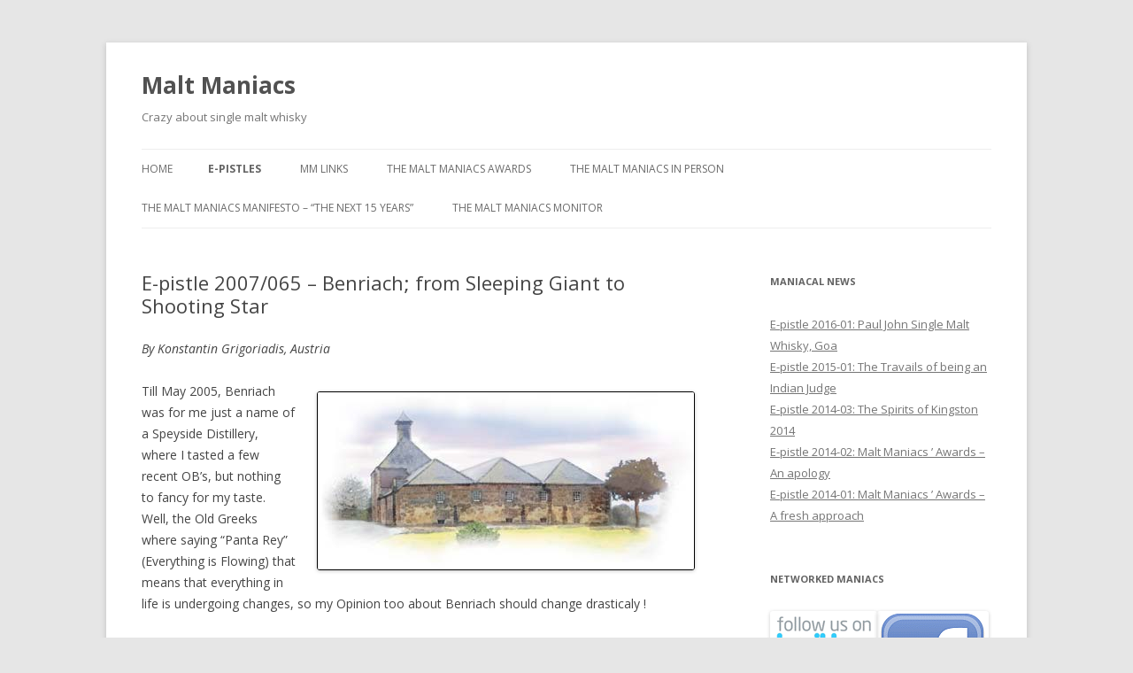

--- FILE ---
content_type: text/html; charset=UTF-8
request_url: http://www.maltmaniacs.net/e-pistles/e-pistle-2007065-benriach-from-sleeping-giant-to-shooting-star/
body_size: 18445
content:
<!DOCTYPE html>
<!--[if IE 7]>
<html class="ie ie7" lang="en-US">
<![endif]-->
<!--[if IE 8]>
<html class="ie ie8" lang="en-US">
<![endif]-->
<!--[if !(IE 7) | !(IE 8)  ]><!-->
<html lang="en-US">
<!--<![endif]-->
<head>
<meta charset="UTF-8" />
<meta name="viewport" content="width=device-width" />
<title>E-pistle 2007/065 &#8211; Benriach; from Sleeping Giant to Shooting Star | Malt Maniacs</title>
<link rel="profile" href="http://gmpg.org/xfn/11" />
<link rel="pingback" href="http://www.maltmaniacs.net/xmlrpc.php" />
<!--[if lt IE 9]>
<script src="http://www.maltmaniacs.net/wp-content/themes/twentytwelve/js/html5.js" type="text/javascript"></script>
<![endif]-->
<meta name='robots' content='max-image-preview:large' />
<link rel='dns-prefetch' href='//www.maltmaniacs.net' />
<link rel='dns-prefetch' href='//fonts.googleapis.com' />
<link rel="alternate" type="application/rss+xml" title="Malt Maniacs &raquo; Feed" href="http://www.maltmaniacs.net/feed/" />
<link rel="alternate" type="application/rss+xml" title="Malt Maniacs &raquo; Comments Feed" href="http://www.maltmaniacs.net/comments/feed/" />
<script type="text/javascript">
window._wpemojiSettings = {"baseUrl":"https:\/\/s.w.org\/images\/core\/emoji\/14.0.0\/72x72\/","ext":".png","svgUrl":"https:\/\/s.w.org\/images\/core\/emoji\/14.0.0\/svg\/","svgExt":".svg","source":{"concatemoji":"http:\/\/www.maltmaniacs.net\/wp-includes\/js\/wp-emoji-release.min.js?ver=6.3.7"}};
/*! This file is auto-generated */
!function(i,n){var o,s,e;function c(e){try{var t={supportTests:e,timestamp:(new Date).valueOf()};sessionStorage.setItem(o,JSON.stringify(t))}catch(e){}}function p(e,t,n){e.clearRect(0,0,e.canvas.width,e.canvas.height),e.fillText(t,0,0);var t=new Uint32Array(e.getImageData(0,0,e.canvas.width,e.canvas.height).data),r=(e.clearRect(0,0,e.canvas.width,e.canvas.height),e.fillText(n,0,0),new Uint32Array(e.getImageData(0,0,e.canvas.width,e.canvas.height).data));return t.every(function(e,t){return e===r[t]})}function u(e,t,n){switch(t){case"flag":return n(e,"\ud83c\udff3\ufe0f\u200d\u26a7\ufe0f","\ud83c\udff3\ufe0f\u200b\u26a7\ufe0f")?!1:!n(e,"\ud83c\uddfa\ud83c\uddf3","\ud83c\uddfa\u200b\ud83c\uddf3")&&!n(e,"\ud83c\udff4\udb40\udc67\udb40\udc62\udb40\udc65\udb40\udc6e\udb40\udc67\udb40\udc7f","\ud83c\udff4\u200b\udb40\udc67\u200b\udb40\udc62\u200b\udb40\udc65\u200b\udb40\udc6e\u200b\udb40\udc67\u200b\udb40\udc7f");case"emoji":return!n(e,"\ud83e\udef1\ud83c\udffb\u200d\ud83e\udef2\ud83c\udfff","\ud83e\udef1\ud83c\udffb\u200b\ud83e\udef2\ud83c\udfff")}return!1}function f(e,t,n){var r="undefined"!=typeof WorkerGlobalScope&&self instanceof WorkerGlobalScope?new OffscreenCanvas(300,150):i.createElement("canvas"),a=r.getContext("2d",{willReadFrequently:!0}),o=(a.textBaseline="top",a.font="600 32px Arial",{});return e.forEach(function(e){o[e]=t(a,e,n)}),o}function t(e){var t=i.createElement("script");t.src=e,t.defer=!0,i.head.appendChild(t)}"undefined"!=typeof Promise&&(o="wpEmojiSettingsSupports",s=["flag","emoji"],n.supports={everything:!0,everythingExceptFlag:!0},e=new Promise(function(e){i.addEventListener("DOMContentLoaded",e,{once:!0})}),new Promise(function(t){var n=function(){try{var e=JSON.parse(sessionStorage.getItem(o));if("object"==typeof e&&"number"==typeof e.timestamp&&(new Date).valueOf()<e.timestamp+604800&&"object"==typeof e.supportTests)return e.supportTests}catch(e){}return null}();if(!n){if("undefined"!=typeof Worker&&"undefined"!=typeof OffscreenCanvas&&"undefined"!=typeof URL&&URL.createObjectURL&&"undefined"!=typeof Blob)try{var e="postMessage("+f.toString()+"("+[JSON.stringify(s),u.toString(),p.toString()].join(",")+"));",r=new Blob([e],{type:"text/javascript"}),a=new Worker(URL.createObjectURL(r),{name:"wpTestEmojiSupports"});return void(a.onmessage=function(e){c(n=e.data),a.terminate(),t(n)})}catch(e){}c(n=f(s,u,p))}t(n)}).then(function(e){for(var t in e)n.supports[t]=e[t],n.supports.everything=n.supports.everything&&n.supports[t],"flag"!==t&&(n.supports.everythingExceptFlag=n.supports.everythingExceptFlag&&n.supports[t]);n.supports.everythingExceptFlag=n.supports.everythingExceptFlag&&!n.supports.flag,n.DOMReady=!1,n.readyCallback=function(){n.DOMReady=!0}}).then(function(){return e}).then(function(){var e;n.supports.everything||(n.readyCallback(),(e=n.source||{}).concatemoji?t(e.concatemoji):e.wpemoji&&e.twemoji&&(t(e.twemoji),t(e.wpemoji)))}))}((window,document),window._wpemojiSettings);
</script>
<style type="text/css">
img.wp-smiley,
img.emoji {
	display: inline !important;
	border: none !important;
	box-shadow: none !important;
	height: 1em !important;
	width: 1em !important;
	margin: 0 0.07em !important;
	vertical-align: -0.1em !important;
	background: none !important;
	padding: 0 !important;
}
</style>
	<link rel='stylesheet' id='wp-block-library-css' href='http://www.maltmaniacs.net/wp-includes/css/dist/block-library/style.min.css?ver=6.3.7' type='text/css' media='all' />
<style id='classic-theme-styles-inline-css' type='text/css'>
/*! This file is auto-generated */
.wp-block-button__link{color:#fff;background-color:#32373c;border-radius:9999px;box-shadow:none;text-decoration:none;padding:calc(.667em + 2px) calc(1.333em + 2px);font-size:1.125em}.wp-block-file__button{background:#32373c;color:#fff;text-decoration:none}
</style>
<style id='global-styles-inline-css' type='text/css'>
body{--wp--preset--color--black: #000000;--wp--preset--color--cyan-bluish-gray: #abb8c3;--wp--preset--color--white: #ffffff;--wp--preset--color--pale-pink: #f78da7;--wp--preset--color--vivid-red: #cf2e2e;--wp--preset--color--luminous-vivid-orange: #ff6900;--wp--preset--color--luminous-vivid-amber: #fcb900;--wp--preset--color--light-green-cyan: #7bdcb5;--wp--preset--color--vivid-green-cyan: #00d084;--wp--preset--color--pale-cyan-blue: #8ed1fc;--wp--preset--color--vivid-cyan-blue: #0693e3;--wp--preset--color--vivid-purple: #9b51e0;--wp--preset--gradient--vivid-cyan-blue-to-vivid-purple: linear-gradient(135deg,rgba(6,147,227,1) 0%,rgb(155,81,224) 100%);--wp--preset--gradient--light-green-cyan-to-vivid-green-cyan: linear-gradient(135deg,rgb(122,220,180) 0%,rgb(0,208,130) 100%);--wp--preset--gradient--luminous-vivid-amber-to-luminous-vivid-orange: linear-gradient(135deg,rgba(252,185,0,1) 0%,rgba(255,105,0,1) 100%);--wp--preset--gradient--luminous-vivid-orange-to-vivid-red: linear-gradient(135deg,rgba(255,105,0,1) 0%,rgb(207,46,46) 100%);--wp--preset--gradient--very-light-gray-to-cyan-bluish-gray: linear-gradient(135deg,rgb(238,238,238) 0%,rgb(169,184,195) 100%);--wp--preset--gradient--cool-to-warm-spectrum: linear-gradient(135deg,rgb(74,234,220) 0%,rgb(151,120,209) 20%,rgb(207,42,186) 40%,rgb(238,44,130) 60%,rgb(251,105,98) 80%,rgb(254,248,76) 100%);--wp--preset--gradient--blush-light-purple: linear-gradient(135deg,rgb(255,206,236) 0%,rgb(152,150,240) 100%);--wp--preset--gradient--blush-bordeaux: linear-gradient(135deg,rgb(254,205,165) 0%,rgb(254,45,45) 50%,rgb(107,0,62) 100%);--wp--preset--gradient--luminous-dusk: linear-gradient(135deg,rgb(255,203,112) 0%,rgb(199,81,192) 50%,rgb(65,88,208) 100%);--wp--preset--gradient--pale-ocean: linear-gradient(135deg,rgb(255,245,203) 0%,rgb(182,227,212) 50%,rgb(51,167,181) 100%);--wp--preset--gradient--electric-grass: linear-gradient(135deg,rgb(202,248,128) 0%,rgb(113,206,126) 100%);--wp--preset--gradient--midnight: linear-gradient(135deg,rgb(2,3,129) 0%,rgb(40,116,252) 100%);--wp--preset--font-size--small: 13px;--wp--preset--font-size--medium: 20px;--wp--preset--font-size--large: 36px;--wp--preset--font-size--x-large: 42px;--wp--preset--spacing--20: 0.44rem;--wp--preset--spacing--30: 0.67rem;--wp--preset--spacing--40: 1rem;--wp--preset--spacing--50: 1.5rem;--wp--preset--spacing--60: 2.25rem;--wp--preset--spacing--70: 3.38rem;--wp--preset--spacing--80: 5.06rem;--wp--preset--shadow--natural: 6px 6px 9px rgba(0, 0, 0, 0.2);--wp--preset--shadow--deep: 12px 12px 50px rgba(0, 0, 0, 0.4);--wp--preset--shadow--sharp: 6px 6px 0px rgba(0, 0, 0, 0.2);--wp--preset--shadow--outlined: 6px 6px 0px -3px rgba(255, 255, 255, 1), 6px 6px rgba(0, 0, 0, 1);--wp--preset--shadow--crisp: 6px 6px 0px rgba(0, 0, 0, 1);}:where(.is-layout-flex){gap: 0.5em;}:where(.is-layout-grid){gap: 0.5em;}body .is-layout-flow > .alignleft{float: left;margin-inline-start: 0;margin-inline-end: 2em;}body .is-layout-flow > .alignright{float: right;margin-inline-start: 2em;margin-inline-end: 0;}body .is-layout-flow > .aligncenter{margin-left: auto !important;margin-right: auto !important;}body .is-layout-constrained > .alignleft{float: left;margin-inline-start: 0;margin-inline-end: 2em;}body .is-layout-constrained > .alignright{float: right;margin-inline-start: 2em;margin-inline-end: 0;}body .is-layout-constrained > .aligncenter{margin-left: auto !important;margin-right: auto !important;}body .is-layout-constrained > :where(:not(.alignleft):not(.alignright):not(.alignfull)){max-width: var(--wp--style--global--content-size);margin-left: auto !important;margin-right: auto !important;}body .is-layout-constrained > .alignwide{max-width: var(--wp--style--global--wide-size);}body .is-layout-flex{display: flex;}body .is-layout-flex{flex-wrap: wrap;align-items: center;}body .is-layout-flex > *{margin: 0;}body .is-layout-grid{display: grid;}body .is-layout-grid > *{margin: 0;}:where(.wp-block-columns.is-layout-flex){gap: 2em;}:where(.wp-block-columns.is-layout-grid){gap: 2em;}:where(.wp-block-post-template.is-layout-flex){gap: 1.25em;}:where(.wp-block-post-template.is-layout-grid){gap: 1.25em;}.has-black-color{color: var(--wp--preset--color--black) !important;}.has-cyan-bluish-gray-color{color: var(--wp--preset--color--cyan-bluish-gray) !important;}.has-white-color{color: var(--wp--preset--color--white) !important;}.has-pale-pink-color{color: var(--wp--preset--color--pale-pink) !important;}.has-vivid-red-color{color: var(--wp--preset--color--vivid-red) !important;}.has-luminous-vivid-orange-color{color: var(--wp--preset--color--luminous-vivid-orange) !important;}.has-luminous-vivid-amber-color{color: var(--wp--preset--color--luminous-vivid-amber) !important;}.has-light-green-cyan-color{color: var(--wp--preset--color--light-green-cyan) !important;}.has-vivid-green-cyan-color{color: var(--wp--preset--color--vivid-green-cyan) !important;}.has-pale-cyan-blue-color{color: var(--wp--preset--color--pale-cyan-blue) !important;}.has-vivid-cyan-blue-color{color: var(--wp--preset--color--vivid-cyan-blue) !important;}.has-vivid-purple-color{color: var(--wp--preset--color--vivid-purple) !important;}.has-black-background-color{background-color: var(--wp--preset--color--black) !important;}.has-cyan-bluish-gray-background-color{background-color: var(--wp--preset--color--cyan-bluish-gray) !important;}.has-white-background-color{background-color: var(--wp--preset--color--white) !important;}.has-pale-pink-background-color{background-color: var(--wp--preset--color--pale-pink) !important;}.has-vivid-red-background-color{background-color: var(--wp--preset--color--vivid-red) !important;}.has-luminous-vivid-orange-background-color{background-color: var(--wp--preset--color--luminous-vivid-orange) !important;}.has-luminous-vivid-amber-background-color{background-color: var(--wp--preset--color--luminous-vivid-amber) !important;}.has-light-green-cyan-background-color{background-color: var(--wp--preset--color--light-green-cyan) !important;}.has-vivid-green-cyan-background-color{background-color: var(--wp--preset--color--vivid-green-cyan) !important;}.has-pale-cyan-blue-background-color{background-color: var(--wp--preset--color--pale-cyan-blue) !important;}.has-vivid-cyan-blue-background-color{background-color: var(--wp--preset--color--vivid-cyan-blue) !important;}.has-vivid-purple-background-color{background-color: var(--wp--preset--color--vivid-purple) !important;}.has-black-border-color{border-color: var(--wp--preset--color--black) !important;}.has-cyan-bluish-gray-border-color{border-color: var(--wp--preset--color--cyan-bluish-gray) !important;}.has-white-border-color{border-color: var(--wp--preset--color--white) !important;}.has-pale-pink-border-color{border-color: var(--wp--preset--color--pale-pink) !important;}.has-vivid-red-border-color{border-color: var(--wp--preset--color--vivid-red) !important;}.has-luminous-vivid-orange-border-color{border-color: var(--wp--preset--color--luminous-vivid-orange) !important;}.has-luminous-vivid-amber-border-color{border-color: var(--wp--preset--color--luminous-vivid-amber) !important;}.has-light-green-cyan-border-color{border-color: var(--wp--preset--color--light-green-cyan) !important;}.has-vivid-green-cyan-border-color{border-color: var(--wp--preset--color--vivid-green-cyan) !important;}.has-pale-cyan-blue-border-color{border-color: var(--wp--preset--color--pale-cyan-blue) !important;}.has-vivid-cyan-blue-border-color{border-color: var(--wp--preset--color--vivid-cyan-blue) !important;}.has-vivid-purple-border-color{border-color: var(--wp--preset--color--vivid-purple) !important;}.has-vivid-cyan-blue-to-vivid-purple-gradient-background{background: var(--wp--preset--gradient--vivid-cyan-blue-to-vivid-purple) !important;}.has-light-green-cyan-to-vivid-green-cyan-gradient-background{background: var(--wp--preset--gradient--light-green-cyan-to-vivid-green-cyan) !important;}.has-luminous-vivid-amber-to-luminous-vivid-orange-gradient-background{background: var(--wp--preset--gradient--luminous-vivid-amber-to-luminous-vivid-orange) !important;}.has-luminous-vivid-orange-to-vivid-red-gradient-background{background: var(--wp--preset--gradient--luminous-vivid-orange-to-vivid-red) !important;}.has-very-light-gray-to-cyan-bluish-gray-gradient-background{background: var(--wp--preset--gradient--very-light-gray-to-cyan-bluish-gray) !important;}.has-cool-to-warm-spectrum-gradient-background{background: var(--wp--preset--gradient--cool-to-warm-spectrum) !important;}.has-blush-light-purple-gradient-background{background: var(--wp--preset--gradient--blush-light-purple) !important;}.has-blush-bordeaux-gradient-background{background: var(--wp--preset--gradient--blush-bordeaux) !important;}.has-luminous-dusk-gradient-background{background: var(--wp--preset--gradient--luminous-dusk) !important;}.has-pale-ocean-gradient-background{background: var(--wp--preset--gradient--pale-ocean) !important;}.has-electric-grass-gradient-background{background: var(--wp--preset--gradient--electric-grass) !important;}.has-midnight-gradient-background{background: var(--wp--preset--gradient--midnight) !important;}.has-small-font-size{font-size: var(--wp--preset--font-size--small) !important;}.has-medium-font-size{font-size: var(--wp--preset--font-size--medium) !important;}.has-large-font-size{font-size: var(--wp--preset--font-size--large) !important;}.has-x-large-font-size{font-size: var(--wp--preset--font-size--x-large) !important;}
.wp-block-navigation a:where(:not(.wp-element-button)){color: inherit;}
:where(.wp-block-post-template.is-layout-flex){gap: 1.25em;}:where(.wp-block-post-template.is-layout-grid){gap: 1.25em;}
:where(.wp-block-columns.is-layout-flex){gap: 2em;}:where(.wp-block-columns.is-layout-grid){gap: 2em;}
.wp-block-pullquote{font-size: 1.5em;line-height: 1.6;}
</style>
<link rel='stylesheet' id='twentytwelve-fonts-css' href='http://fonts.googleapis.com/css?family=Open+Sans:400italic,700italic,400,700&#038;subset=latin,latin-ext' type='text/css' media='all' />
<link rel='stylesheet' id='twentytwelve-style-css' href='http://www.maltmaniacs.net/wp-content/themes/twentytwelve/style.css?ver=6.3.7' type='text/css' media='all' />
<!--[if lt IE 9]>
<link rel='stylesheet' id='twentytwelve-ie-css' href='http://www.maltmaniacs.net/wp-content/themes/twentytwelve/css/ie.css?ver=20121010' type='text/css' media='all' />
<![endif]-->
<link rel="https://api.w.org/" href="http://www.maltmaniacs.net/wp-json/" /><link rel="alternate" type="application/json" href="http://www.maltmaniacs.net/wp-json/wp/v2/pages/816" /><link rel="EditURI" type="application/rsd+xml" title="RSD" href="http://www.maltmaniacs.net/xmlrpc.php?rsd" />
<meta name="generator" content="WordPress 6.3.7" />
<link rel="canonical" href="http://www.maltmaniacs.net/e-pistles/e-pistle-2007065-benriach-from-sleeping-giant-to-shooting-star/" />
<link rel='shortlink' href='http://www.maltmaniacs.net/?p=816' />
<link rel="alternate" type="application/json+oembed" href="http://www.maltmaniacs.net/wp-json/oembed/1.0/embed?url=http%3A%2F%2Fwww.maltmaniacs.net%2Fe-pistles%2Fe-pistle-2007065-benriach-from-sleeping-giant-to-shooting-star%2F" />
<link rel="alternate" type="text/xml+oembed" href="http://www.maltmaniacs.net/wp-json/oembed/1.0/embed?url=http%3A%2F%2Fwww.maltmaniacs.net%2Fe-pistles%2Fe-pistle-2007065-benriach-from-sleeping-giant-to-shooting-star%2F&#038;format=xml" />
</head>

<body class="page-template-default page page-id-816 page-child parent-pageid-82 custom-font-enabled single-author">
<div id="page" class="hfeed site">
	<header id="masthead" class="site-header" role="banner">
		<hgroup>
			<h1 class="site-title"><a href="http://www.maltmaniacs.net/" title="Malt Maniacs" rel="home">Malt Maniacs</a></h1>
			<h2 class="site-description">Crazy about single malt whisky</h2>
		</hgroup>

		<nav id="site-navigation" class="main-navigation" role="navigation">
			<h3 class="menu-toggle">Menu</h3>
			<a class="assistive-text" href="#content" title="Skip to content">Skip to content</a>
			<div class="nav-menu"><ul>
<li ><a href="http://www.maltmaniacs.net/">Home</a></li><li class="page_item page-item-82 page_item_has_children current_page_ancestor current_page_parent"><a href="http://www.maltmaniacs.net/e-pistles/">E-pistles</a>
<ul class='children'>
	<li class="page_item page-item-1448"><a href="http://www.maltmaniacs.net/e-pistles/e-pistle-1801-alsatian-adventures-2006-part-1/">E-pistle #18/01 &#8211; Alsatian Adventures 2006 (Part 1)</a></li>
	<li class="page_item page-item-1443"><a href="http://www.maltmaniacs.net/e-pistles/e-pistle-1802-another-look-at-oak/">E-pistle #18/02 &#8211; Another Look at Oak</a></li>
	<li class="page_item page-item-1438"><a href="http://www.maltmaniacs.net/e-pistles/e-pistle-1803-glen-albyn-distillery-profile/">E-pistle #18/03 &#8211; Glen Albyn Distillery Profile</a></li>
	<li class="page_item page-item-1431"><a href="http://www.maltmaniacs.net/e-pistles/e-pistle-1804-musings-about-the-original-question-part-3-scotland/">E-pistle #18/04 &#8211; Musings about the Original Question &#8211; Part 3: Scotland</a></li>
	<li class="page_item page-item-1426"><a href="http://www.maltmaniacs.net/e-pistles/e-pistle-1805-spirit-of-speyside-festival-2006-report/">E-pistle #18/05 &#8211; Spirit of Speyside Festival 2006 Report</a></li>
	<li class="page_item page-item-1420"><a href="http://www.maltmaniacs.net/e-pistles/e-pistle-1806-glencraig-distillery-profile/">E-pistle #18/06 &#8211; Glencraig Distillery Profile</a></li>
	<li class="page_item page-item-1416"><a href="http://www.maltmaniacs.net/e-pistles/e-pistle-1807-an-interview-with-george-grant/">E-pistle #18/07 &#8211; An Interview with George Grant</a></li>
	<li class="page_item page-item-1411"><a href="http://www.maltmaniacs.net/e-pistles/e-pistle-1808-1-618-the-da-vinci-dram/">E-pistle #18/08 &#8211; 1.618 &#038; The Da Vinci Dram</a></li>
	<li class="page_item page-item-1406"><a href="http://www.maltmaniacs.net/e-pistles/e-pistle-1809-glen-flagler-killyloch-distillery-profile/">E-pistle #18/09 &#8211; Glen Flagler / Killyloch Distillery Profile</a></li>
	<li class="page_item page-item-1402"><a href="http://www.maltmaniacs.net/e-pistles/e-pistle-1810-the-art-of-blending-prune-wine-whisky/">E-pistle #18/10 &#8211; The Art of Blending Prune Wine &#038; Whisky</a></li>
	<li class="page_item page-item-1396"><a href="http://www.maltmaniacs.net/e-pistles/e-pistle-1811-maniacal-tasting-in-ingooigem/">E-pistle #18/11 &#8211; Maniacal Tasting in Ingooigem</a></li>
	<li class="page_item page-item-1390"><a href="http://www.maltmaniacs.net/e-pistles/e-pistle-1812-glenglassaugh-distillery-profile/">E-pistle #18/12 &#8211; Glenglassaugh Distillery Profile</a></li>
	<li class="page_item page-item-1380"><a href="http://www.maltmaniacs.net/e-pistles/e-pistle-1813-the-whiskey-world-in-the-wild-wild-west/">E-pistle #18/13 &#8211; The Whiskey World In The Wild, Wild, West!</a></li>
	<li class="page_item page-item-1374"><a href="http://www.maltmaniacs.net/e-pistles/e-pistle-1814-never-forget-to-get-rid-of-your-receipt/">E-pistle #18/14 &#8211; Never Forget To Get Rid Of Your Receipt</a></li>
	<li class="page_item page-item-1366"><a href="http://www.maltmaniacs.net/e-pistles/e-pistle-1815-glen-keith-distillery-profile/">E-pistle #18/15 &#8211; Glen Keith Distillery Profile</a></li>
	<li class="page_item page-item-1359"><a href="http://www.maltmaniacs.net/e-pistles/e-pistle-1816-an-interview-with-billy-walker/">E-pistle #18/16 &#8211; An Interview with Billy Walker</a></li>
	<li class="page_item page-item-1354"><a href="http://www.maltmaniacs.net/e-pistles/e-pistle-1817-glenlochy-distillery-profile/">E-pistle #18/17 &#8211; Glenlochy Distillery Profile</a></li>
	<li class="page_item page-item-1349"><a href="http://www.maltmaniacs.net/e-pistles/e-pistle-1818-the-secret-bottler/">E-pistle #18/18 &#8211; The Secret Bottler</a></li>
	<li class="page_item page-item-1343"><a href="http://www.maltmaniacs.net/e-pistles/e-pistle-1819-glen-mhor-distillery-profile/">E-pistle #18/19 &#8211; Glen Mhor Distillery Profile</a></li>
	<li class="page_item page-item-1337"><a href="http://www.maltmaniacs.net/e-pistles/e-pistle-1820-kate-bush-distilled/">E-pistle #18/20 &#8211; Kate Bush Distilled</a></li>
	<li class="page_item page-item-1333"><a href="http://www.maltmaniacs.net/e-pistles/e-pistle-1821-sulphur/">E-pistle #18/21 &#8211; Sulphur</a></li>
	<li class="page_item page-item-1321"><a href="http://www.maltmaniacs.net/e-pistles/e-pistle-2007001-concerns-of-a-german-whisky-lover/">E-pistle 2007/001 &#8211; Concerns of a German Whisky Lover</a></li>
	<li class="page_item page-item-1316"><a href="http://www.maltmaniacs.net/e-pistles/e-pistle-2007002-an-indians-perspective-on-scotch-whisky/">E-pistle 2007/002 &#8211; An Indian&#8217;s perspective on Scotch Whisky</a></li>
	<li class="page_item page-item-1309"><a href="http://www.maltmaniacs.net/e-pistles/e-pistle-2007003-a-whisky-lover-in-a-dry-town/">E-pistle 2007/003 &#8211; A Whisky Lover in a &#8216;Dry&#8217; Town</a></li>
	<li class="page_item page-item-1300"><a href="http://www.maltmaniacs.net/e-pistles/e-pistle-2007004-the-cask-fondling-phenomenon/">E-pistle 2007/004 &#8211; The &#8216;Cask Fondling&#8217; Phenomenon</a></li>
	<li class="page_item page-item-1293"><a href="http://www.maltmaniacs.net/e-pistles/e-pistle-2007005-a-dozen-delightful-2006-drams/">E-pistle 2007/005 &#8211; A Dozen Delightful &#8216;2006&#8217; Drams</a></li>
	<li class="page_item page-item-1285"><a href="http://www.maltmaniacs.net/e-pistles/e-pistle-2007006-the-italian-whisky-mafia/">E-pistle 2007/006 &#8211; The Italian Whisky Mafia</a></li>
	<li class="page_item page-item-1279"><a href="http://www.maltmaniacs.net/e-pistles/e-pistle-2007007-whisky-live-south-africa-2006-cape-town/">E-pistle 2007/007 &#8211; Whisky Live South Africa 2006 &#8211; Cape Town</a></li>
	<li class="page_item page-item-1272"><a href="http://www.maltmaniacs.net/e-pistles/e-pistle-2007008-whisky-live-south-africa-2006-johannesburg/">E-pistle 2007/008 &#8211; Whisky Live South Africa 2006 &#8211; Johannesburg</a></li>
	<li class="page_item page-item-1245"><a href="http://www.maltmaniacs.net/e-pistles/e-pistle-2007009-my-2006-scotland-trip/">E-pistle 2007/009 &#8211; My &#8216;2006&#8217; Scotland Trip</a></li>
	<li class="page_item page-item-1228"><a href="http://www.maltmaniacs.net/e-pistles/e-pistle-2007010-an-introduction-to-japanese-whisky/">E-pistle 2007/010 &#8211; An Introduction to Japanese Whisky</a></li>
	<li class="page_item page-item-1221"><a href="http://www.maltmaniacs.net/e-pistles/e-pistle-2007011-big-malts-in-japan/">E-pistle 2007/011 &#8211; Big (Malts) in Japan</a></li>
	<li class="page_item page-item-1212"><a href="http://www.maltmaniacs.net/e-pistles/e-pistle-2007012-a-different-view-on-finishing/">E-pistle 2007/012 &#8211; A Different View on Finishing</a></li>
	<li class="page_item page-item-1206"><a href="http://www.maltmaniacs.net/e-pistles/e-pistle-2007013-old-ledaigs-some-favourite-dark-horses/">E-pistle 2007/013 &#8211; Old Ledaigs; Some Favourite Dark Horses</a></li>
	<li class="page_item page-item-1199"><a href="http://www.maltmaniacs.net/e-pistles/e-pistle-2007014-whisky-development-during-2-world-wars/">E-pistle 2007/014 &#8211; Whisky Development during 2 World Wars</a></li>
	<li class="page_item page-item-1192"><a href="http://www.maltmaniacs.net/e-pistles/e-pistle-2007015-half-a-dozen-disposable-drams/">E-pistle 2007/015 &#8211; Half A Dozen Disposable Drams</a></li>
	<li class="page_item page-item-1179"><a href="http://www.maltmaniacs.net/e-pistles/e-pistle-2007016-typical-indian-tastes-in-scotch-whisky/">E-pistle 2007/016 &#8211; Typical Indian Tastes in Scotch Whisky</a></li>
	<li class="page_item page-item-1172"><a href="http://www.maltmaniacs.net/e-pistles/e-pistle-2007017-the-night-they-lost-their-virginity/">E-pistle 2007/017 &#8211; The Night They Lost Their Virginity</a></li>
	<li class="page_item page-item-1166"><a href="http://www.maltmaniacs.net/e-pistles/e-pistle-2007018-a-dozen-one-diabolical-drams/">E-pistle 2007/018 &#8211; A Dozen &#038; One Diabolical Drams</a></li>
	<li class="page_item page-item-1153"><a href="http://www.maltmaniacs.net/e-pistles/e-pistle-2007019-ask-an-anorak-cask-fondling/">E-pistle 2007/019 &#8211; Ask an Anorak: Cask Fondling</a></li>
	<li class="page_item page-item-1145"><a href="http://www.maltmaniacs.net/e-pistles/e-pistle-2007020-serges-simple-tasting-tips/">E-pistle 2007/020 &#8211; Serge&#8217;s Simple Tasting Tips</a></li>
	<li class="page_item page-item-1132"><a href="http://www.maltmaniacs.net/e-pistles/e-pistle-2007021-bourbon-countrys-dynamite-dozen/">E-pistle 2007/021 &#8211; Bourbon Country&#8217;s Dynamite Dozen</a></li>
	<li class="page_item page-item-1125"><a href="http://www.maltmaniacs.net/e-pistles/e-pistle-2007022-whisky-in-wisconsin-in-2007/">E-pistle 2007/022 &#8211; Whisky in Wisconsin in 2007</a></li>
	<li class="page_item page-item-1121"><a href="http://www.maltmaniacs.net/e-pistles/e-pistle-2007023-whiskyfest-new-york-2006/">E-pistle 2007/023 &#8211; Whiskyfest New York 2006</a></li>
	<li class="page_item page-item-1113"><a href="http://www.maltmaniacs.net/e-pistles/e-pistle-2007024-lomond-stills-the-oil-enigma/">E-pistle 2007/024 &#8211; Lomond Stills &#038; The Oil Enigma</a></li>
	<li class="page_item page-item-1106"><a href="http://www.maltmaniacs.net/e-pistles/e-pistle-2007025-half-a-dozen-dissonant-drams/">E-pistle 2007/025 &#8211; Half A Dozen Dissonant Drams</a></li>
	<li class="page_item page-item-1100"><a href="http://www.maltmaniacs.net/e-pistles/e-pistle-2007026-collecting-in-belgium/">E-pistle 2007/026 &#8211; Collecting in Belgium</a></li>
	<li class="page_item page-item-1092"><a href="http://www.maltmaniacs.net/e-pistles/e-pistle-2007027-half-a-dozen-annually-released-port-ellens/">E-pistle 2007/027 &#8211; Half a Dozen Annually Released Port Ellens</a></li>
	<li class="page_item page-item-1082"><a href="http://www.maltmaniacs.net/e-pistles/e-pistle-2007028-malts-in-monks-cafe/">E-pistle 2007/028 &#8211; Malts in Monk&#8217;s Cafe</a></li>
	<li class="page_item page-item-1075"><a href="http://www.maltmaniacs.net/e-pistles/e-pistle-2007029-do-the-scots-deserve-their-reputation/">E-pistle 2007/029 &#8211; Do the Scots deserve their reputation?</a></li>
	<li class="page_item page-item-1049"><a href="http://www.maltmaniacs.net/e-pistles/e-pistle-2007030-whisky-glasses-a-study/">E-pistle 2007/030 &#8211; Whisky Glasses; a Study</a></li>
	<li class="page_item page-item-1040"><a href="http://www.maltmaniacs.net/e-pistles/e-pistle-2007031-does-your-glass-affect-your-dram/">E-pistle 2007/031 &#8211; Does your glass affect your dram?</a></li>
	<li class="page_item page-item-1032"><a href="http://www.maltmaniacs.net/e-pistles/e-pistle-2007032-olivers-travels-three-chimneys-restaurant/">E-pistle 2007/032 &#8211; Oliver&#8217;s Travels; Three Chimneys Restaurant</a></li>
	<li class="page_item page-item-1029"><a href="http://www.maltmaniacs.net/e-pistles/e-pistle-2007033-a-dozen-disposable-drams/">E-pistle 2007/033 &#8211; A Dozen Disposable Drams</a></li>
	<li class="page_item page-item-1023"><a href="http://www.maltmaniacs.net/e-pistles/e-pistle-2007034-book-review-how-to-blend-scotch-whisky/">E-pistle 2007/034 &#8211; Book Review: How to Blend Scotch Whisky</a></li>
	<li class="page_item page-item-1015"><a href="http://www.maltmaniacs.net/e-pistles/e-pistle-2007035-spring-stunner-alerts/">E-pistle 2007/035 &#8211; Spring Stunner Alerts</a></li>
	<li class="page_item page-item-1009"><a href="http://www.maltmaniacs.net/e-pistles/e-pistle-2007036-an-interview-with-andy-watts/">E-pistle 2007/036 &#8211; An Interview with Andy Watts</a></li>
	<li class="page_item page-item-1004"><a href="http://www.maltmaniacs.net/e-pistles/e-pistle-2007037-a-dozen-drifting-drams/">E-pistle 2007/037 &#8211; A Dozen Drifting Drams</a></li>
	<li class="page_item page-item-998"><a href="http://www.maltmaniacs.net/e-pistles/e-pistle-2007038-prohibition-the-scotch-whisky-industry/">E-pistle 2007/038 &#8211; Prohibition &#038; the Scotch Whisky Industry</a></li>
	<li class="page_item page-item-993"><a href="http://www.maltmaniacs.net/e-pistles/e-pistle-2007039-independent-port-ellens/">E-pistle 2007/039 &#8211; Independent Port Ellens</a></li>
	<li class="page_item page-item-986"><a href="http://www.maltmaniacs.net/e-pistles/e-pistle-2007040-the-benefits-of-adding-water-your-dram/">E-pistle 2007/040 &#8211; The Benefits of Adding Water Your Dram</a></li>
	<li class="page_item page-item-980"><a href="http://www.maltmaniacs.net/e-pistles/e-pistle-2007041-diluting-water-tasting/">E-pistle 2007/041 &#8211; Diluting Water Tasting</a></li>
	<li class="page_item page-item-974"><a href="http://www.maltmaniacs.net/e-pistles/e-pistle-2007042-olivers-travels-the-summer-isle-restaurant/">E-pistle 2007/042 &#8211; Oliver&#8217;s Travels; The Summer Isle Restaurant</a></li>
	<li class="page_item page-item-967"><a href="http://www.maltmaniacs.net/e-pistles/e-pistle-2007043-book-review-the-social-history-of-bourbon/">E-pistle 2007/043 &#8211; Book Review: The Social History of Bourbon</a></li>
	<li class="page_item page-item-957"><a href="http://www.maltmaniacs.net/e-pistles/e-pistle-2007044-the-fossil-record-in-antarctica/">E-pistle 2007/044 &#8211; The Fossil Record in Antarctica</a></li>
	<li class="page_item page-item-953"><a href="http://www.maltmaniacs.net/e-pistles/e-pistle-2007045-mega-macallan-tasting-in-australia/">E-pistle 2007/045 &#8211; Mega &#8211; Macallan Tasting in Australia</a></li>
	<li class="page_item page-item-948"><a href="http://www.maltmaniacs.net/e-pistles/e-pistle-2007046-glengoyne-ultimate-challenge/">E-pistle 2007/046 &#8211; Glengoyne Ultimate Challenge</a></li>
	<li class="page_item page-item-944"><a href="http://www.maltmaniacs.net/e-pistles/e-pistle-2007047-limburg-whisky-fair-2007/">E-pistle 2007/047 &#8211; Limburg Whisky Fair 2007</a></li>
	<li class="page_item page-item-940"><a href="http://www.maltmaniacs.net/e-pistles/e-pistle-2007048-a-dozen-dependable-drams/">E-pistle 2007/048 &#8211; A Dozen Dependable Drams</a></li>
	<li class="page_item page-item-936"><a href="http://www.maltmaniacs.net/e-pistles/e-pistle-2007049-ask-an-anorak-bottle-oxidation/">E-pistle 2007/049 &#8211; Ask an Anorak: Bottle Oxidation</a></li>
	<li class="page_item page-item-928"><a href="http://www.maltmaniacs.net/e-pistles/e-pistle-2007050-paxarete-the-unloved-saviour-of-sherry-casks/">E-pistle 2007/050 &#8211; Paxarete, the unloved saviour of sherry casks?</a></li>
	<li class="page_item page-item-922"><a href="http://www.maltmaniacs.net/e-pistles/e-pistle-2007051-whyte-mallya/">E-pistle 2007/051 &#8211; Whyte &#038; Mallya</a></li>
	<li class="page_item page-item-915"><a href="http://www.maltmaniacs.net/e-pistles/e-pistle-2007052-oliviers-travels-les-trois-rois-basel/">E-pistle 2007/052 &#8211; Olivier&#8217;s Travels; Les Trois Rois, Basel</a></li>
	<li class="page_item page-item-909"><a href="http://www.maltmaniacs.net/e-pistles/e-pistle-2007053-book-review-wort-worms-washbacks/">E-pistle 2007/053 &#8211; Book Review: Wort, Worms &#038; Washbacks</a></li>
	<li class="page_item page-item-902"><a href="http://www.maltmaniacs.net/e-pistles/e-pistle-2007054-victoria-whisky-festival-report/">E-pistle 2007/054 &#8211; Victoria Whisky Festival Report</a></li>
	<li class="page_item page-item-896"><a href="http://www.maltmaniacs.net/e-pistles/e-pistle-2007055-a-dozen-diverse-drams/">E-pistle 2007/055 &#8211; A Dozen Diverse Drams</a></li>
	<li class="page_item page-item-888"><a href="http://www.maltmaniacs.net/e-pistles/e-pistle-2007056-the-why-how-of-rating-whisky/">E-pistle 2007/056 &#8211; The Why &#038; How of Rating Whisky</a></li>
	<li class="page_item page-item-878"><a href="http://www.maltmaniacs.net/e-pistles/e-pistle-2007057-a-whisky-weekend-to-remember/">E-pistle 2007/057 &#8211; A Whisky Weekend to Remember</a></li>
	<li class="page_item page-item-870"><a href="http://www.maltmaniacs.net/e-pistles/e-pistle-2007058-classifications-of-whisky/">E-pistle 2007/058 &#8211; Classifications of Whisky</a></li>
	<li class="page_item page-item-865"><a href="http://www.maltmaniacs.net/e-pistles/e-pistle-2007059-a-dozen-canadian-drams/">E-pistle 2007/059 &#8211; A Dozen Canadian Drams</a></li>
	<li class="page_item page-item-859"><a href="http://www.maltmaniacs.net/e-pistles/e-pistle-2007060-what-we-see-in-whisky/">E-pistle 2007/060 &#8211; What we see in Whisky</a></li>
	<li class="page_item page-item-847"><a href="http://www.maltmaniacs.net/e-pistles/e-pistle-2007061-classic-malts-cruise-2007/">E-pistle 2007/061 &#8211; Classic Malts Cruise 2007</a></li>
	<li class="page_item page-item-840"><a href="http://www.maltmaniacs.net/e-pistles/e-pistle-2007062-oliviers-travels-the-seaforth-ullapool/">E-pistle 2007/062 &#8211; Olivier&#8217;s Travels;  The Seaforth, Ullapool</a></li>
	<li class="page_item page-item-828"><a href="http://www.maltmaniacs.net/e-pistles/e-pistle-2007063-book-review-malt-whisky-companion/">E-pistle 2007/063 &#8211; Book Review: Malt Whisky Companion</a></li>
	<li class="page_item page-item-836"><a href="http://www.maltmaniacs.net/e-pistles/e-pistle-2007064-old-friends-older-friends/">E-pistle 2007/064 &#8211; Old Friends &#038; Older Friends</a></li>
	<li class="page_item page-item-816 current_page_item"><a href="http://www.maltmaniacs.net/e-pistles/e-pistle-2007065-benriach-from-sleeping-giant-to-shooting-star/" aria-current="page">E-pistle 2007/065 &#8211; Benriach; from Sleeping Giant to Shooting Star</a></li>
	<li class="page_item page-item-810"><a href="http://www.maltmaniacs.net/e-pistles/e-pistle-2007066-triple-blind-tasting/">E-pistle 2007/066 &#8211; Triple Blind Tasting</a></li>
	<li class="page_item page-item-805"><a href="http://www.maltmaniacs.net/e-pistles/e-pistle-2007067-the-influence-of-wood-on-whisky/">E-pistle 2007/067 &#8211; The Influence of Wood on Whisky</a></li>
	<li class="page_item page-item-789"><a href="http://www.maltmaniacs.net/e-pistles/e-pistle-2007068-a-dozen-dewar-rattray-drams/">E-pistle 2007/068 &#8211; A Dozen Dewar Rattray Drams</a></li>
	<li class="page_item page-item-783"><a href="http://www.maltmaniacs.net/e-pistles/e-pistle-2007069-the-road-to-bremerhaven/">E-pistle 2007/069 &#8211; The Road to Bremerhaven</a></li>
	<li class="page_item page-item-758"><a href="http://www.maltmaniacs.net/e-pistles/e-pistle-2007070-analogies-between-wine-whisky/">E-pistle 2007/070 &#8211; Analogies between Wine &#038; Whisky</a></li>
	<li class="page_item page-item-746"><a href="http://www.maltmaniacs.net/e-pistles/e-pistle-2007071-whisky-white-gloves/">E-pistle 2007/071 &#8211; Whisky &#038; White Gloves</a></li>
	<li class="page_item page-item-753"><a href="http://www.maltmaniacs.net/e-pistles/e-pistle-2007072-oliviers-travels-lami-louis-paris/">E-pistle 2007/072 &#8211; Olivier&#8217;s Travels; L&#8217;Ami Louis, Paris</a></li>
	<li class="page_item page-item-740"><a href="http://www.maltmaniacs.net/e-pistles/e-pistle-2007073-book-review-whisky-tales/">E-pistle 2007/073 &#8211; Book Review: Whisky Tales</a></li>
	<li class="page_item page-item-734"><a href="http://www.maltmaniacs.net/e-pistles/e-pistle-2007074-recently-released-stunners/">E-pistle 2007/074 &#8211; Recently Released &#8216;Stunners&#8217;</a></li>
	<li class="page_item page-item-728"><a href="http://www.maltmaniacs.net/e-pistles/e-pistle-2007075-whisky-live-paris-2007-report/">E-pistle 2007/075 &#8211; Whisky Live Paris 2007 Report</a></li>
	<li class="page_item page-item-722"><a href="http://www.maltmaniacs.net/e-pistles/e-pistle-2007076-a-dozen-deutsch-drams/">E-pistle 2007/076 &#8211; A Dozen Deutsch Drams</a></li>
	<li class="page_item page-item-715"><a href="http://www.maltmaniacs.net/e-pistles/e-pistle-2007077-xenomaltology-st-george-california-usa/">E-pistle 2007/077 &#8211; Xenomaltology; St George (California, USA)</a></li>
	<li class="page_item page-item-709"><a href="http://www.maltmaniacs.net/e-pistles/e-pistle-2007078-extra-book-review-the-business-of-spirits/">E-pistle 2007/078 &#8211; Extra Book Review; The Business of Spirits</a></li>
	<li class="page_item page-item-699"><a href="http://www.maltmaniacs.net/e-pistles/e-pistle-2007079-a-speyside-sojourn/">E-pistle 2007/079 &#8211; A Speyside Sojourn</a></li>
	<li class="page_item page-item-690"><a href="http://www.maltmaniacs.net/e-pistles/e-pistle-200801-the-best-whiskies-of-2007/">E-pistle 2008/01 &#8211; The Best Whiskies of 2007</a></li>
	<li class="page_item page-item-685"><a href="http://www.maltmaniacs.net/e-pistles/e-pistle-200802-oliviers-travels-glenmoriston-town-house-inverness/">E-pistle 2008/02 &#8211; Olivier&#8217;s Travels; Glenmoriston Town House, Inverness</a></li>
	<li class="page_item page-item-679"><a href="http://www.maltmaniacs.net/e-pistles/e-pistle-200803-book-review-handbook-of-whisky/">E-pistle 2008/03 &#8211; Book Review: Handbook of Whisky</a></li>
	<li class="page_item page-item-674"><a href="http://www.maltmaniacs.net/e-pistles/e-pistle-200804-xenomaltology-charbay-california-usa/">E-pistle 2008/04 &#8211; Xenomaltology; Charbay (California, USA)</a></li>
	<li class="page_item page-item-667"><a href="http://www.maltmaniacs.net/e-pistles/e-pistle-200805-ardbeg-double-barrel-an-actual-tasting-report/">E-pistle 2008/05 &#8211; Ardbeg Double Barrel; An Actual Tasting Report</a></li>
	<li class="page_item page-item-661"><a href="http://www.maltmaniacs.net/e-pistles/e-pistle-200806-a-minions-muse/">E-pistle 2008/06 &#8211; A Minion&#8217;s Muse</a></li>
	<li class="page_item page-item-653"><a href="http://www.maltmaniacs.net/e-pistles/e-pistle-200807-ports-of-call/">E-pistle 2008/07 &#8211; Ports of Call</a></li>
	<li class="page_item page-item-644"><a href="http://www.maltmaniacs.net/e-pistles/e-pistle-200808-interview-with-moritz-kallmeyer-of-draymans-brewery/">E-pistle 2008/08 &#8211; Interview with Moritz Kallmeyer of Drayman&#8217;s Brewery</a></li>
	<li class="page_item page-item-628"><a href="http://www.maltmaniacs.net/e-pistles/e-pistle-200809-my-most-memorable-visit-to-scotland/">E-pistle 2008/09 &#8211; My Most Memorable Visit to Scotland</a></li>
	<li class="page_item page-item-617"><a href="http://www.maltmaniacs.net/e-pistles/e-pistle-200810-lets-call-the-whole-thing-off/">E-pistle 2008/10 &#8211; Let&#8217;s Call The Whole Thing Off</a></li>
	<li class="page_item page-item-610"><a href="http://www.maltmaniacs.net/e-pistles/e-pistle-200811-the-latest-and-blackest-bowmore/">E-pistle 2008/11 &#8211; The Latest (and Blackest?) Bowmore</a></li>
	<li class="page_item page-item-604"><a href="http://www.maltmaniacs.net/e-pistles/e-pistle-200812-book-review-whisky-with-dinner/">E-pistle 2008/12 &#8211; Book Review: Whisky With Dinner</a></li>
	<li class="page_item page-item-597"><a href="http://www.maltmaniacs.net/e-pistles/e-pistle-200813-responsible-drinking/">E-pistle 2008/13 &#8211; Responsible Drinking</a></li>
	<li class="page_item page-item-588"><a href="http://www.maltmaniacs.net/e-pistles/e-pistle-200814-a-dozen-recent-duncan-taylor-bottlings/">E-pistle 2008/14 &#8211; A Dozen Recent Duncan Taylor Bottlings</a></li>
	<li class="page_item page-item-581"><a href="http://www.maltmaniacs.net/e-pistles/e-pistle-200815-whats-in-a-word/">E-pistle 2008/15 &#8211; What&#8217;s In A Word?</a></li>
	<li class="page_item page-item-571"><a href="http://www.maltmaniacs.net/e-pistles/e-pistle-200816-sort-of-a-book-review-the-malt-whisky-file/">E-pistle 2008/16 &#8211; (Sort of a) Book Review: The Malt Whisky File</a></li>
	<li class="page_item page-item-558"><a href="http://www.maltmaniacs.net/e-pistles/e-pistle-200817-cioccolato-report-2008/">E-pistle 2008/17 &#8211; CioccolaTò Report 2008</a></li>
	<li class="page_item page-item-552"><a href="http://www.maltmaniacs.net/e-pistles/e-pistle-200818-mega-macallan-tasting-flight-2/">E-pistle 2008/18 &#8211; Mega-Macallan Tasting (Flight 2)</a></li>
	<li class="page_item page-item-544"><a href="http://www.maltmaniacs.net/e-pistles/e-pistle-200819-glenfarclas-family-casks-the-saga-goes-on/">E-pistle 2008/19 &#8211; Glenfarclas Family Casks : The Saga goes on</a></li>
	<li class="page_item page-item-533"><a href="http://www.maltmaniacs.net/e-pistles/e-pistle-200820-whats-modern-whisky/">E-pistle 2008/20 &#8211; What&#8217;s &#8216;Modern&#8217; Whisky?</a></li>
	<li class="page_item page-item-520"><a href="http://www.maltmaniacs.net/e-pistles/e-pistle-200821-thomas-dewar-a-biography/">E-pistle 2008/21 &#8211; Thomas Dewar, A Biography</a></li>
	<li class="page_item page-item-511"><a href="http://www.maltmaniacs.net/e-pistles/e-pistle-200822-an-interview-with-duncan-taylors-euan-shand/">E-pistle 2008/22 &#8211; An Interview with Duncan Taylor&#8217;s Euan Shand</a></li>
	<li class="page_item page-item-504"><a href="http://www.maltmaniacs.net/e-pistles/e-pistle-200823-one-mans-mascara-is-another-mans-single-malt/">E-pistle 2008/23 &#8211; One Man&#8217;s Mascara is another Man&#8217;s Single Malt</a></li>
	<li class="page_item page-item-498"><a href="http://www.maltmaniacs.net/e-pistles/e-pistle-200824-how-to-speak-whisky/">E-pistle 2008/24 &#8211; How To Speak Whisky</a></li>
	<li class="page_item page-item-490"><a href="http://www.maltmaniacs.net/e-pistles/e-pistle-200825-cutty-sark-a-scantily-clad-witch/">E-pistle 2008/25 &#8211; Cutty Sark: A Scantily-Clad Witch</a></li>
	<li class="page_item page-item-485"><a href="http://www.maltmaniacs.net/e-pistles/e-pistle-200826-berts-summer-stunners-report/">E-pistle 2008/26 &#8211; Bert&#8217;s Summer Stunners Report</a></li>
	<li class="page_item page-item-472"><a href="http://www.maltmaniacs.net/e-pistles/e-pistle-200827-springbank-whisky-school-2008/">E-pistle 2008/27 &#8211; Springbank Whisky School 2008</a></li>
	<li class="page_item page-item-457"><a href="http://www.maltmaniacs.net/e-pistles/e-pistle-200901-swa-the-scotch-wankers-association/">E-pistle 2009/01 &#8211; SWA; the Scotch Wankers Association *</a></li>
	<li class="page_item page-item-450"><a href="http://www.maltmaniacs.net/e-pistles/e-pistle-200902-do-you-believe-in-bottle-maturation/">E-pistle 2009/02 &#8211; Do You Believe in Bottle Maturation?</a></li>
	<li class="page_item page-item-438"><a href="http://www.maltmaniacs.net/e-pistles/e-pistle-200903-the-chemistry-of-water-whisky/">E-pistle 2009/03 &#8211; The Chemistry of Water &#038; Whisky</a></li>
	<li class="page_item page-item-434"><a href="http://www.maltmaniacs.net/e-pistles/e-pistle-200904-my-best-whiskies-of-2008/">E-pistle 2009/04 &#8211; My Best Whiskies of 2008</a></li>
	<li class="page_item page-item-427"><a href="http://www.maltmaniacs.net/e-pistles/e-pistle-200905-fruit-flies-or-peat-flies/">E-pistle 2009/05 &#8211; Fruit Flies or Peat Flies?</a></li>
	<li class="page_item page-item-422"><a href="http://www.maltmaniacs.net/e-pistles/e-pistle-200906-a-dozen-chaotic-drams/">E-pistle 2009/06 &#8211; A Dozen Chaotic Drams</a></li>
	<li class="page_item page-item-413"><a href="http://www.maltmaniacs.net/e-pistles/e-pistle-200907-politics-religion-whiskey-in-america/">E-pistle 2009/07 &#8211; Politics, Religion &#038; Whisk(e)y in America</a></li>
	<li class="page_item page-item-397"><a href="http://www.maltmaniacs.net/e-pistles/e-pistle-200908-for-sakes-sake/">E-pistle 2009/08 &#8211; For Sake&#8217;s Sake</a></li>
	<li class="page_item page-item-377"><a href="http://www.maltmaniacs.net/e-pistles/e-pistle-200909-todays-whisky-climate/">E-pistle 2009/09 &#8211; Today&#8217;s Whisky Climate</a></li>
	<li class="page_item page-item-370"><a href="http://www.maltmaniacs.net/e-pistles/e-pistle-200810-spreading-the-word/">E-pistle 2009/10 &#8211; Spreading The Word</a></li>
	<li class="page_item page-item-361"><a href="http://www.maltmaniacs.net/e-pistles/e-pistle-200911-streah-mtaesmt-a-gourmets-delight/">E-pistle 2009/11 &#8211; Streah MTAESMT &#8211; A Gourmet&#8217;s Delight</a></li>
	<li class="page_item page-item-350"><a href="http://www.maltmaniacs.net/e-pistles/e-pistle-200912-ardbeggeddon-ten/">E-pistle 2009/12 &#8211; Ardbeggeddon Ten</a></li>
	<li class="page_item page-item-343"><a href="http://www.maltmaniacs.net/e-pistles/e-pistle-200913-adventures-in-taste-perversion/">E-pistle 2009/13 &#8211; Adventures in Taste Perversion</a></li>
	<li class="page_item page-item-338"><a href="http://www.maltmaniacs.net/e-pistles/e-pistle-200914-a-sulphury-discussion/">E-pistle 2009/14 &#8211; A Sulphury Discussion</a></li>
	<li class="page_item page-item-324"><a href="http://www.maltmaniacs.net/e-pistles/e-pistle-200815-what-is-sherried-whisky/">E-pistle 2009/15 &#8211; What Is Sherried Whisky?</a></li>
	<li class="page_item page-item-319"><a href="http://www.maltmaniacs.net/e-pistles/e-pistle-200916-ask-an-anorak-a-sherried-discussion-part-1/">E-pistle 2009/16 &#8211; Ask an Anorak: A Sherried Discussion (Part 1)</a></li>
	<li class="page_item page-item-313"><a href="http://www.maltmaniacs.net/e-pistles/e-pistle-200817-macallan-masters-of-photography/">E-pistle 2009/17 &#8211; Macallan Masters of Photography</a></li>
	<li class="page_item page-item-306"><a href="http://www.maltmaniacs.net/e-pistles/e-pistle-200818-an-interview-with-stuart-nickerson/">E-pistle 2009/18 &#8211; An Interview with Stuart Nickerson</a></li>
	<li class="page_item page-item-297"><a href="http://www.maltmaniacs.net/e-pistles/e-pistle-200819-astar-trek/">E-pistle 2009/19 &#8211; Astar Trek</a></li>
	<li class="page_item page-item-289"><a href="http://www.maltmaniacs.net/e-pistles/e-pistle-200920-victoria-whisky-festival-2009/">E-pistle 2009/20 &#8211; Victoria Whisky Festival 2009</a></li>
	<li class="page_item page-item-281"><a href="http://www.maltmaniacs.net/e-pistles/e-pistle-200921-vienna-whisky-fair/">E-pistle 2009/21 &#8211; Vienna Whisky Fair</a></li>
	<li class="page_item page-item-276"><a href="http://www.maltmaniacs.net/e-pistles/e-pistle-200922-summer-speysides-and-friends/">E-pistle 2009/22 &#8211; Summer Speysides and Friends</a></li>
	<li class="page_item page-item-268"><a href="http://www.maltmaniacs.net/e-pistles/e-pistle-200923-truths-observations-about-scotch-whisky/">E-pistle 2009/23 &#8211; Truths &#038; Observations about Scotch Whisky</a></li>
	<li class="page_item page-item-263"><a href="http://www.maltmaniacs.net/e-pistles/e-pistle-200924-a-funny-thing-happened-on-the-way-to-the-wine-tasting/">E-pistle 2009/24 &#8211; A Funny Thing Happened on the Way to the Wine Tasting</a></li>
	<li class="page_item page-item-248"><a href="http://www.maltmaniacs.net/e-pistles/e-pistle-200925-matching-dogs-with-whisky/">E-pistle 2009/25 &#8211; Matching Dogs With Whisky</a></li>
	<li class="page_item page-item-241"><a href="http://www.maltmaniacs.net/e-pistles/e-pistle-200926-pairing-whiskey-with-a-great-meal/">E-pistle 2009/26 &#8211; Pairing Whisk(e)y with a Great Meal</a></li>
	<li class="page_item page-item-235"><a href="http://www.maltmaniacs.net/e-pistles/e-pistle-200927-its-summer-and-that-means-tequila/">E-pistle 2009/27 &#8211; It&#8217;s Summer And That Means Tequila!</a></li>
	<li class="page_item page-item-229"><a href="http://www.maltmaniacs.net/e-pistles/e-pistle-200928-where-does-a-specific-taste-come-from/">E-pistle 2009/28 &#8211; Where Does a Specific Taste Come From?</a></li>
	<li class="page_item page-item-218"><a href="http://www.maltmaniacs.net/e-pistles/e-pistle-200930-tripping-down-memory-lane/">E-pistle 2009/30 &#8211; Tripping Down Memory Lane</a></li>
	<li class="page_item page-item-207"><a href="http://www.maltmaniacs.net/e-pistles/e-pistle-200931-commotion-at-the-collecting-house/">E-pistle 2009/31 &#8211; Commotion At The Collecting House</a></li>
	<li class="page_item page-item-199"><a href="http://www.maltmaniacs.net/e-pistles/e-pistle-200932-from-whisky-scorer-to-juror-part-1/">E-pistle 2009/32 &#8211; From Whisky Scorer to Juror: Part 1</a></li>
	<li class="page_item page-item-177"><a href="http://www.maltmaniacs.net/e-pistles/e-pistle-200933-stunning-wines-stupendous-whiskies/">E-pistle 2009/33 &#8211; Stunning Wines, Stupendous Whiskies</a></li>
	<li class="page_item page-item-168"><a href="http://www.maltmaniacs.net/e-pistles/e-pistle-200934-book-review-whisky-philosophy/">E-pistle 2009/34 &#8211; Book Review: Whisky &#038; Philosophy</a></li>
	<li class="page_item page-item-164"><a href="http://www.maltmaniacs.net/e-pistles/e-pistle-200935-black-white-gold-bowmores/">E-pistle 2009/35 &#8211; Black, White &#038; Gold Bowmores</a></li>
	<li class="page_item page-item-157"><a href="http://www.maltmaniacs.net/e-pistles/e-pistle-200936-south-africas-first-single-grain/">E-pistle 2009/36 &#8211; South Africa&#8217;s First Single Grain</a></li>
	<li class="page_item page-item-150"><a href="http://www.maltmaniacs.net/e-pistles/e-pistle-200937-the-colouring-filtering-experiment/">E-pistle 2009/37 &#8211; The Colouring &#038; Filtering Experiment</a></li>
	<li class="page_item page-item-142"><a href="http://www.maltmaniacs.net/e-pistles/e-pistle-200938-confessions-of-a-swiss-malt-maniac/">E-pistle 2009/38 &#8211; Confessions of a Swiss Malt Maniac</a></li>
</ul>
</li>
<li class="page_item page-item-94 page_item_has_children"><a href="http://www.maltmaniacs.net/mm-links/">MM Links</a>
<ul class='children'>
	<li class="page_item page-item-98"><a href="http://www.maltmaniacs.net/mm-links/malt-madness/">Malt Madness</a></li>
	<li class="page_item page-item-96"><a href="http://www.maltmaniacs.net/mm-links/malt-maniacs-1-0/">Malt Maniacs 1.0</a></li>
	<li class="page_item page-item-100"><a href="http://www.maltmaniacs.net/mm-links/whiskyfun/">Whiskyfun</a></li>
</ul>
</li>
<li class="page_item page-item-132 page_item_has_children"><a href="http://www.maltmaniacs.net/awards/">The Malt Maniacs Awards</a>
<ul class='children'>
	<li class="page_item page-item-1737"><a href="http://www.maltmaniacs.net/awards/the-malt-maniacs-awards-2012/">The Malt Maniacs Awards 2012</a></li>
	<li class="page_item page-item-1888"><a href="http://www.maltmaniacs.net/awards/the-malt-maniacs-awards-2013/">The Malt Maniacs Awards 2013</a></li>
	<li class="page_item page-item-1953"><a href="http://www.maltmaniacs.net/awards/the-malt-maniacs-awards-2014/">The Malt Maniacs Awards 2014</a></li>
	<li class="page_item page-item-2032"><a href="http://www.maltmaniacs.net/awards/the-malt-maniacs-awards-2015/">The Malt Maniacs Awards 2015</a></li>
	<li class="page_item page-item-2140"><a href="http://www.maltmaniacs.net/awards/the-malt-maniacs-awards-2016/">The Malt Maniacs Awards 2016</a></li>
	<li class="page_item page-item-2170"><a href="http://www.maltmaniacs.net/awards/the-malt-maniacs-awards-2017/">The Malt Maniacs Awards 2017</a></li>
	<li class="page_item page-item-3047"><a href="http://www.maltmaniacs.net/awards/the-malt-maniacs-awards-2018/">The Malt Maniacs Awards 2018</a></li>
</ul>
</li>
<li class="page_item page-item-26"><a href="http://www.maltmaniacs.net/members/">The Malt Maniacs in Person</a></li>
<li class="page_item page-item-9"><a href="http://www.maltmaniacs.net/manifesto/">The Malt Maniacs Manifesto &#8211; &#8220;The next 15 years&#8221;</a></li>
<li class="page_item page-item-59"><a href="http://www.maltmaniacs.net/monitor/">The Malt Maniacs Monitor</a></li>
</ul></div>
		</nav><!-- #site-navigation -->

			</header><!-- #masthead -->

	<div id="main" class="wrapper">
	<div id="primary" class="site-content">
		<div id="content" role="main">

							
	<article id="post-816" class="post-816 page type-page status-publish hentry">
		<header class="entry-header">
			<h1 class="entry-title">E-pistle 2007/065 &#8211; Benriach; from Sleeping Giant to Shooting Star</h1>
		</header>

		<div class="entry-content">
			<p><em>By Konstantin Grigoriadis, Austria</em></p>
<p><a href="http://www.maltmaniacs.net/wp-content/uploads/2012/01/P106-65A.jpg"><img decoding="async" fetchpriority="high" class="alignright size-full wp-image-817" style="border: 1px solid black;" title="P106-65A" src="http://www.maltmaniacs.net/wp-content/uploads/2012/01/P106-65A.jpg" alt="" width="425" height="200" srcset="http://www.maltmaniacs.net/wp-content/uploads/2012/01/P106-65A.jpg 425w, http://www.maltmaniacs.net/wp-content/uploads/2012/01/P106-65A-300x141.jpg 300w" sizes="(max-width: 425px) 100vw, 425px" /></a>Till May 2005, Benriach was for me just a name of a Speyside Distillery, where I tasted a few recent OB&#8217;s, but nothing to fancy for my taste. Well, the Old Greeks where saying &#8220;Panta Rey&#8221; (Everything is Flowing) that means that everything in life is undergoing changes, so my Opinion too about Benriach should change drasticaly !</p>
<p>The reason and the beggining of this change was a Trip to Scotland in May 2005 and a visit to Benriach and Billy Walker, with Mario Prinz from Potstill Vienna.</p>
<p>When we arrived at Benriach, someone was already waiting for us outside the Distillery, a very sympathic and friendly guy who welcomedus and introduced himself as Billy Walker (at this time i didn&#8217;t knew who he is or what he&#8217;s Job at the Distillery).</p>
<p>In the Next hours Billy and Alan McConnochie, the Master Distiller, showed us everything inside and outside the Distillery, the Warehouses, the old malting facilities. Billy told us many interesting stories and much about Benriachs history, so lets take a travel back in Time and have a closer look in Benriach&#8217;s history.., we program our Time machine and set it to bring us to our first destination timepoint at:</p>
<h2>The beginning of the time voyage, starting at the Victorian Times (1837-1901)</h2>
<p><strong><a href="http://www.maltmaniacs.net/wp-content/uploads/2012/01/P106-65B.jpg"><img decoding="async" class="alignleft size-full wp-image-819" title="P106-65B" src="http://www.maltmaniacs.net/wp-content/uploads/2012/01/P106-65B.jpg" alt="" width="425" height="425" srcset="http://www.maltmaniacs.net/wp-content/uploads/2012/01/P106-65B.jpg 425w, http://www.maltmaniacs.net/wp-content/uploads/2012/01/P106-65B-150x150.jpg 150w, http://www.maltmaniacs.net/wp-content/uploads/2012/01/P106-65B-300x300.jpg 300w" sizes="(max-width: 425px) 100vw, 425px" /></a>1898:</strong> The BenRiach Distillery is established by the Grant Family on the same site as the Longmorn Distillery.<br />
Indeed, locally BenRiach was sometimes referred to as &#8216;Longmorn 2&#8217;. However, the timing proves to be unfortunate, preceding the &#8216;Pattison Crash&#8217; by just a few months. &#8216;Pattison, Elder and Co&#8217;, fronted by Robert and Walter Pattison, were the biggest purchaser of whisky at that time. Because of their buying power, distilleries were willing to extend significant credit to Pattison Elder, unaware of the firm&#8217;s precarious financial position. When they eventually went bust, many distilleries were crippled, and the whisky business moved into a period of recession.</p>
<p><strong>1900:</strong> Widespread distillery closures follow the Pattison Crash, and BenRiach is mothballed after just two years of production. The distillery remains closed until 1965, however BenRiach&#8217;s floor maltings remain in constant production during this period, providing malted barley for the fully operational Longmorn Distillery.</p>
<p><strong>1965:</strong> BenRiach is re-opened by Glenlivet Distillers Ltd, having been almost totally rebuilt, and production re-convenes. However, a large number of the distilleries mothballed in 1900 remain closed to this day, and in some cases have been demolished.</p>
<p><strong>1978:</strong> Glenlivet Distillers Ltd, and the various distilleries under their ownership, including BenRiach and Longmorn, are purchased by Canadian whisky firm Seagrams.</p>
<p><strong>1983:</strong> In addition to the regular distillation, production of peated malt whisky commences. This move is a response to the increasing cost of Islay whisky due to a general industry shortage. With no Islay distillery in their portfolio, and with peated malt a key component in Seagram&#8217;s blended whisky brands, the firm decided to produce their own peated Speyside, at BenRiach &#8211; a very unusual move at that time for a Speyside distillery.</p>
<p>It is as a result of the stock of peated BenRiach that the previous owners laid down that we are able to bring you &#8216;Curiositas&#8217;, the only comercially available Speyside single malt distilled from peated malted barley.</p>
<p>Since taking over the distillery in 2004, we have continued to distil both varieties of BenRiach; peated and non-peated.</p>
<p>Rest assured that the future of both styles of BenRiach is secure.</p>
<p><strong> 1985:</strong> As production steps up, BenRiach is expanded from two stills to four.</p>
<p><strong>1999:</strong> The BenRiach floor maltingsare closed, after 101 years of uninterrupted operation.<br />
The maltings remain in good working order, and could be re-activated almost immediately.</p>
<p><strong>2001:</strong> Seagrams are acquired by French firm Pernod Ricard, creating the 2nd largest spirits firm in the world after Diageo.<br />
Of Pernod&#8217;s stable of distilleries, Glenlivet, Aberlour, Glen Grant and Longmorn remain at full capacity. Glenkeith, silent since 1999, remains closed and Edradour, the smallest malt distillery in Scotland, is sold to independent Signatory. Four distilleries in the Pernod Ricard group move to rotational production, distilling for just 3 months of the year; BenRiach, Allt a&#8217;Bhainne, Braeval and Caperdonich.</p>
<p><strong>2002:</strong> All four distilleries are subsequently mothballed in August of 2002.</p>
<p><strong>2004:</strong> In April 2004 BenRiach is acquired by an independent consortium consisting of 3 partners; Scotch Whisky veteran Billy Walker, and South Africans Geoff Bell and Wayne Keiswetter. Production re-convenes immediately, meaning the inventory is effectively uninterrupted. On the 7th August 2004 the first bottling of BenRiach under the new owners takes place; BenRiach &#8216;Heart of Speyside&#8217;, 12, 16 and 20 years old, and the peated 10 years old are all released to the public for the very first time. On the 20th September 2004 the first distillation under the new owners is filled to cask. 96 &#8216;green&#8217; (i.e. first fill bourbon) barrels are filled, numbered 1 to 96, and are immediately transferred to the BenRiach warehouses for maturation, not to see the light of day for at least 12 years.</p>
<p><strong>2005 January:</strong> The first series of official single casks bottlings from the distillery are released. Bottled in December 2004, and branded as &#8216;BenRiach Limited Release&#8217;, 4 vintages,  from 1966, 1970, 1978 and 1984 (peated), are brought to the market.</p>
<p><strong>2005 October:</strong> The 2nd series of &#8216;BenRiach Limited Release&#8217; single cask bottlings are liberated, with 7 vintages, from 1968, 1972, 1975, 1976 (peated), 1979 (peated), 1986 (peated) and 1988, launched. These were bottled in September 2005. BenRiach also launch &#8216;Authenticus&#8217;, aged 21 years and distilled from peated malted barley. The bombastic older sibling to Curiositas, this is the 2nd peated expression from BenRiach.  As a peated single malt from Speyside, and with annual production limited to 800 six-packs, this is a rare whisky indeed.</p>
<p><strong>2006:</strong> The 3rd series of &#8216;BenRiach Limited Release&#8217; single cask bottlings are liberated, with 8 vintages, from 1968, 1972, 1975, 1976 (peated), 1978 (classic speydide), 1980 (new wood), 1984 (olososso sherry peated) and 1986 (fino sherry peated), launched.<br />
These were bottled in June 2006.</p>
<p><strong>2007 May:</strong> BenRiach Launches 3 Heavily Peated Wood Finishes:</p>
<p><strong>83 &#8211; Benriach 12yo &#8216;Importanticus Fumosus&#8217;</strong> (46%, OB, Peated Port Finish, 2520 Bts., 2007)<br />
<strong>80 &#8211; Benriach 12yo &#8216;Heredotus Fumosus&#8217;</strong> (46%, OB, Peated Pedro Ximinez Finish, 3180 Bts., 2007)<br />
<strong> 78 &#8211; Benriach 12yo &#8216;Arumaticus Fumosus&#8217;</strong> (46%, OB, Peated Jamaican Dark Rum Finish, 1740 Bts., 2007)</p>
<p><strong>2007 August:</strong> The 4th series of &#8216;BenRiach Limited Release&#8217; single cask bottlings are liberated, with 8 vintages.<br />
These where/will be bottled during Mid-August 2007. Following the data and my ratings of these bottlings :</p>
<p><strong>92 &#8211; Benriach 34yo 1972/2007</strong> (49.7%, OB, Classic Speyside, Japan Only, C#3580, 198 Bts.) 2007 OB<br />
[This one is only for the Japanese Market and wont be officially available elsewhere]<br />
<strong>90 &#8211; Benriach 31yo 1975/2007</strong> (53.7%, OB, Lightly peated, Port finish, C#4451, 708 Bts.) 2007 OB<br />
<strong>87 &#8211; Benriach 30yo 1976/2007</strong> (55.5%, OB, Richly peated, Port finish, C#4469, 798 Bts.) 2007 OB<br />
<strong>89 &#8211; Benriach 29yo 1978/2007</strong> (52.2%, OB, Lightly peated, Moscatel finish, C#4413, 216 Bts.) 2007 OB<br />
<strong>84 &#8211; Benriach 29yo 1978/2007</strong> (52.5%, OB, Lightly peated, Tokay finish, C#4416, 264 Bts.) 2007 OB<br />
<strong>87 &#8211; Benriach 22yo 1984/2007</strong> (54.2%, OB, Richly peated, Port finish, C#4049, 288 Bts.) 2007 OB<br />
<strong>83 &#8211; Benriach 21yo 1985/2007</strong> (54.5%, OB, Richly peated, Oloroso finish, C#3766, 666 Bts.) 2007 OB (666, The Devils Cask ???)<br />
<strong> 79 &#8211; Benriach 13yo 1994/2007</strong> (55.5%, OB, Richly peated, Port finish, C#26, 324 Bts.) 2007 OB</p>
<p>Last but not least,  some preliminary information from Alistair Walker :</p>
<p>&#8220;In addition to our various expressions (classic Speyside style, heavily peated BenRiach, wine finishes) we also have some small quantities of triple-distilled BenRiach. Some of this was produced by Chivas back in 1998, and we also ran a small trial ourselves in Feb 2007. Both vintages have been filled into 1st fill bourbon casks, although we do plan to re-rack the 1998 into 2nd fill sherry casks for a period of time. Eventually these will be released as a triple distilled BenRiach bottling.</p>
<p>There are also plans afoot to start malting at BenRiach. We couldn&#8217;t malt sufficient barley to cover our current production, and will still have to buy in most of our malt barley, but we are thinking about malting the barley we use for our peated whisky on-site.&#8221;</p>
<h2>The End of the time voyage, we got back home safe 🙂</h2>
<p><a href="http://www.maltmaniacs.net/wp-content/uploads/2012/01/P106-65C.jpg"><img decoding="async" class="alignright size-full wp-image-822" title="P106-65C" src="http://www.maltmaniacs.net/wp-content/uploads/2012/01/P106-65C.jpg" alt="" width="399" height="299" srcset="http://www.maltmaniacs.net/wp-content/uploads/2012/01/P106-65C.jpg 399w, http://www.maltmaniacs.net/wp-content/uploads/2012/01/P106-65C-300x224.jpg 300w" sizes="(max-width: 399px) 100vw, 399px" /></a>Phew, what a travel ! And knowing that so much history makes thirsty, Billy and Allan already had prepared a marvelous Tasting for us 🙂</p>
<p>We tasted the following bottlings, among with Cask Samples of the second series of &#8216;BenRiach Limited Release&#8217; single cask bottlings;</p>
<p>Benriach NAS (40%, OB, 2004, Heart of Speyside)<br />
Benriach 12yo (43%, OB, +/- 2004)<br />
Benriach 16yo (43%, OB, +/- 2005)<br />
Benriach 10yo &#8216;Curiositas&#8217; (46%, OB, +/- 2004)<br />
Benriach 20yo 1984/2004 (55%, OB, C#627, 253 Bts.)</p>
<p>(The last is my all time Favorite !)</p>
<p>The first think I did, after arriving to Glasgow, was, to buy all the 2nd series of &#8216;BenRiach Limited Release&#8217; single cask bottlings, I could get, for our WCoA Club Tasting back in Vienna.</p>
					</div><!-- .entry-content -->
		<footer class="entry-meta">
					</footer><!-- .entry-meta -->
	</article><!-- #post -->
				
<div id="comments" class="comments-area">

	
	
	
</div><!-- #comments .comments-area -->			
		</div><!-- #content -->
	</div><!-- #primary -->


			<div id="secondary" class="widget-area" role="complementary">
			
		<aside id="recent-posts-2" class="widget widget_recent_entries">
		<h3 class="widget-title">Maniacal News</h3>
		<ul>
											<li>
					<a href="http://www.maltmaniacs.net/2016/08/14/e-pistle-2016-01-paul-john-single-malt-whisky-goa/">E-pistle 2016-01: Paul John Single Malt Whisky, Goa</a>
									</li>
											<li>
					<a href="http://www.maltmaniacs.net/2015/12/28/e-pistle-2015-01-the-travails-of-being-an-indian-judge/">E-pistle 2015-01: The Travails of being an Indian Judge</a>
									</li>
											<li>
					<a href="http://www.maltmaniacs.net/2014/04/14/e-pistle-2014-03-the-spirits-of-kingston-2014/">E-pistle 2014-03: The Spirits of Kingston 2014</a>
									</li>
											<li>
					<a href="http://www.maltmaniacs.net/2014/04/02/e-pistle-2014-02-malt-maniacs-awards-an-apology/">E-pistle 2014-02: Malt Maniacs ’ Awards – An apology</a>
									</li>
											<li>
					<a href="http://www.maltmaniacs.net/2014/04/01/e-pistle-2014-01-malt-maniacs-awards-a-fresh-approach/">E-pistle 2014-01: Malt Maniacs ’ Awards &#8211; A fresh approach</a>
									</li>
					</ul>

		</aside><aside id="text-2" class="widget widget_text"><h3 class="widget-title">Networked Maniacs</h3>			<div class="textwidget"><a href="https://twitter.com/#!/Maltmaniacs"><img title="The Malt Maniacs on Twitter" src="http://www.maltmaniacs.net/twitter.gif" alt="Twitter"></a><a href="http://www.facebook.com/groups/7425231196/"><img title="The Malt Maniacs on Facebook" src="http://www.maltmaniacs.net/facebook.gif" alt="Twitter"></a><p>
<h3>Lasted added Back Issue E-Pistle:</h3>
<a href="http://www.maltmaniacs.net/e-pistle-1801-alsatian-adventures-2006-part-1/">E-pistle #18/01 - Alsatian Adventures 2006 (Part 1)</a> By Johannes van den Heuvel, Holland</div>
		</aside>		</div><!-- #secondary -->
		</div><!-- #main .wrapper -->
	<footer id="colophon" role="contentinfo">
		<div class="site-info">
						<a href="http://wordpress.org/" title="Semantic Personal Publishing Platform">Proudly powered by WordPress</a>
		</div><!-- .site-info -->
	</footer><!-- #colophon -->
</div><!-- #page -->

<script type='text/javascript' src='http://www.maltmaniacs.net/wp-content/themes/twentytwelve/js/navigation.js?ver=1.0' id='twentytwelve-navigation-js'></script>
</body>
</html>